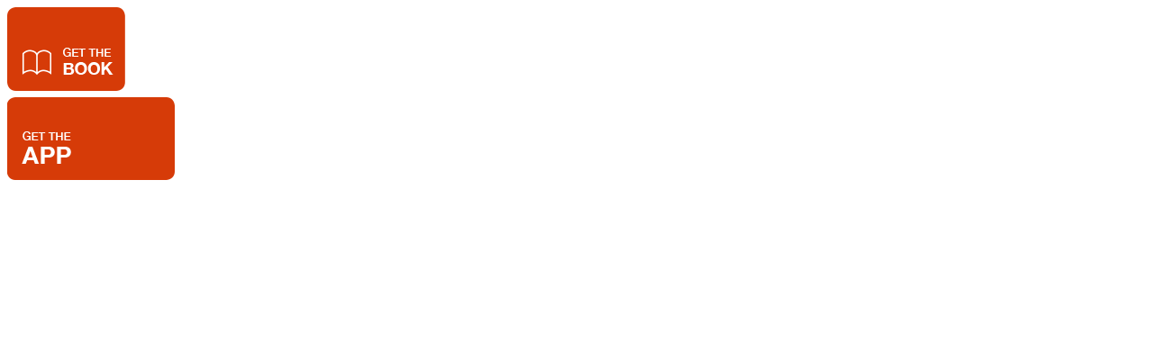

--- FILE ---
content_type: text/html; charset=UTF-8
request_url: http://www.if714.com/alerts/seek-his-face/
body_size: 5936
content:
<!DOCTYPE html>
<html lang="en-US">
<head profile="http://gmpg.org/xfn/11">
	<meta http-equiv="Content-Type" content="text/html; charset=UTF-8" />
	<meta http-equiv="X-UA-Compatible" content="IE=9,8,7,edge" />
    <meta content='width=device-width, initial-scale=1, maximum-scale=1' name='viewport'>
	<meta name="format-detection" content="telephone=no">
	<meta name="google-play-app" content="app-id=com.thefamilyleader.ifsevenfourteen">
    <meta name="apple-itunes-app" content="app-id=1058225861">
	<title>Seek His Face! - if714</title>

	
	<link rel="shortcut icon" href="http://www.if714.org/wp-content/themes/if714/favicon.ico" type="image/x-icon" />

	<link rel="alternate" type="application/rss+xml" title="RSS 2.0" href="https://www.if714.org/feed/" />
	<link rel="alternate" type="text/xml" title="RSS .92" href="https://www.if714.org/feed/rss/" />
	<link rel="alternate" type="application/atom+xml" title="Atom 1.0" href="https://www.if714.org/feed/atom/" />
	
	<meta name='robots' content='index, follow, max-image-preview:large, max-snippet:-1, max-video-preview:-1' />
	<style>img:is([sizes="auto" i], [sizes^="auto," i]) { contain-intrinsic-size: 3000px 1500px }</style>
	
	<!-- This site is optimized with the Yoast SEO plugin v26.8 - https://yoast.com/product/yoast-seo-wordpress/ -->
	<link rel="canonical" href="https://www.if714.org/alerts/seek-his-face/" />
	<meta property="og:locale" content="en_US" />
	<meta property="og:type" content="article" />
	<meta property="og:title" content="Seek His Face! - if714" />
	<meta property="og:description" content="I humbly surrender the choices of my entertainment and leisure to you, my Lord and Savior." />
	<meta property="og:url" content="https://www.if714.org/alerts/seek-his-face/" />
	<meta property="og:site_name" content="if714" />
	<meta property="article:publisher" content="https://www.facebook.com/if714" />
	<meta name="twitter:card" content="summary_large_image" />
	<meta name="twitter:site" content="@if714" />
	<script type="application/ld+json" class="yoast-schema-graph">{"@context":"https://schema.org","@graph":[{"@type":"WebPage","@id":"https://www.if714.org/alerts/seek-his-face/","url":"https://www.if714.org/alerts/seek-his-face/","name":"Seek His Face! - if714","isPartOf":{"@id":"http://www.if714.org/#website"},"datePublished":"2016-09-10T00:14:40+00:00","breadcrumb":{"@id":"https://www.if714.org/alerts/seek-his-face/#breadcrumb"},"inLanguage":"en-US","potentialAction":[{"@type":"ReadAction","target":["https://www.if714.org/alerts/seek-his-face/"]}]},{"@type":"BreadcrumbList","@id":"https://www.if714.org/alerts/seek-his-face/#breadcrumb","itemListElement":[{"@type":"ListItem","position":1,"name":"Home","item":"http://www.if714.org/"},{"@type":"ListItem","position":2,"name":"Seek His Face!"}]},{"@type":"WebSite","@id":"http://www.if714.org/#website","url":"http://www.if714.org/","name":"if714","description":"","potentialAction":[{"@type":"SearchAction","target":{"@type":"EntryPoint","urlTemplate":"http://www.if714.org/?s={search_term_string}"},"query-input":{"@type":"PropertyValueSpecification","valueRequired":true,"valueName":"search_term_string"}}],"inLanguage":"en-US"}]}</script>
	<!-- / Yoast SEO plugin. -->


<link rel='dns-prefetch' href='//www.if714.org' />
<link rel='dns-prefetch' href='//yui.yahooapis.com' />
<script type="text/javascript">
/* <![CDATA[ */
window._wpemojiSettings = {"baseUrl":"https:\/\/s.w.org\/images\/core\/emoji\/16.0.1\/72x72\/","ext":".png","svgUrl":"https:\/\/s.w.org\/images\/core\/emoji\/16.0.1\/svg\/","svgExt":".svg","source":{"concatemoji":"http:\/\/www.if714.org\/wp-includes\/js\/wp-emoji-release.min.js?ver=6.8.3"}};
/*! This file is auto-generated */
!function(s,n){var o,i,e;function c(e){try{var t={supportTests:e,timestamp:(new Date).valueOf()};sessionStorage.setItem(o,JSON.stringify(t))}catch(e){}}function p(e,t,n){e.clearRect(0,0,e.canvas.width,e.canvas.height),e.fillText(t,0,0);var t=new Uint32Array(e.getImageData(0,0,e.canvas.width,e.canvas.height).data),a=(e.clearRect(0,0,e.canvas.width,e.canvas.height),e.fillText(n,0,0),new Uint32Array(e.getImageData(0,0,e.canvas.width,e.canvas.height).data));return t.every(function(e,t){return e===a[t]})}function u(e,t){e.clearRect(0,0,e.canvas.width,e.canvas.height),e.fillText(t,0,0);for(var n=e.getImageData(16,16,1,1),a=0;a<n.data.length;a++)if(0!==n.data[a])return!1;return!0}function f(e,t,n,a){switch(t){case"flag":return n(e,"\ud83c\udff3\ufe0f\u200d\u26a7\ufe0f","\ud83c\udff3\ufe0f\u200b\u26a7\ufe0f")?!1:!n(e,"\ud83c\udde8\ud83c\uddf6","\ud83c\udde8\u200b\ud83c\uddf6")&&!n(e,"\ud83c\udff4\udb40\udc67\udb40\udc62\udb40\udc65\udb40\udc6e\udb40\udc67\udb40\udc7f","\ud83c\udff4\u200b\udb40\udc67\u200b\udb40\udc62\u200b\udb40\udc65\u200b\udb40\udc6e\u200b\udb40\udc67\u200b\udb40\udc7f");case"emoji":return!a(e,"\ud83e\udedf")}return!1}function g(e,t,n,a){var r="undefined"!=typeof WorkerGlobalScope&&self instanceof WorkerGlobalScope?new OffscreenCanvas(300,150):s.createElement("canvas"),o=r.getContext("2d",{willReadFrequently:!0}),i=(o.textBaseline="top",o.font="600 32px Arial",{});return e.forEach(function(e){i[e]=t(o,e,n,a)}),i}function t(e){var t=s.createElement("script");t.src=e,t.defer=!0,s.head.appendChild(t)}"undefined"!=typeof Promise&&(o="wpEmojiSettingsSupports",i=["flag","emoji"],n.supports={everything:!0,everythingExceptFlag:!0},e=new Promise(function(e){s.addEventListener("DOMContentLoaded",e,{once:!0})}),new Promise(function(t){var n=function(){try{var e=JSON.parse(sessionStorage.getItem(o));if("object"==typeof e&&"number"==typeof e.timestamp&&(new Date).valueOf()<e.timestamp+604800&&"object"==typeof e.supportTests)return e.supportTests}catch(e){}return null}();if(!n){if("undefined"!=typeof Worker&&"undefined"!=typeof OffscreenCanvas&&"undefined"!=typeof URL&&URL.createObjectURL&&"undefined"!=typeof Blob)try{var e="postMessage("+g.toString()+"("+[JSON.stringify(i),f.toString(),p.toString(),u.toString()].join(",")+"));",a=new Blob([e],{type:"text/javascript"}),r=new Worker(URL.createObjectURL(a),{name:"wpTestEmojiSupports"});return void(r.onmessage=function(e){c(n=e.data),r.terminate(),t(n)})}catch(e){}c(n=g(i,f,p,u))}t(n)}).then(function(e){for(var t in e)n.supports[t]=e[t],n.supports.everything=n.supports.everything&&n.supports[t],"flag"!==t&&(n.supports.everythingExceptFlag=n.supports.everythingExceptFlag&&n.supports[t]);n.supports.everythingExceptFlag=n.supports.everythingExceptFlag&&!n.supports.flag,n.DOMReady=!1,n.readyCallback=function(){n.DOMReady=!0}}).then(function(){return e}).then(function(){var e;n.supports.everything||(n.readyCallback(),(e=n.source||{}).concatemoji?t(e.concatemoji):e.wpemoji&&e.twemoji&&(t(e.twemoji),t(e.wpemoji)))}))}((window,document),window._wpemojiSettings);
/* ]]> */
</script>
<link rel='stylesheet' id='yui-reset-css' href='https://yui.yahooapis.com/3.16.0/build/cssreset/cssreset-min.css?ver=3.16.0' type='text/css' media='screen' />
<link rel='stylesheet' id='bootstrap-group-css' href='https://www.if714.org/wp-content/plugins/bwp-minify/min/?f=wp-content/themes/if714/inc/bootstrap.css,wp-content/themes/if714/google-search.css,wp-content/themes/if714/style.css,wp-content/themes/if714/inc/libraries/smartbanner/jquery.smartbanner.css' type='text/css' media='screen' />
<script type="text/javascript" src="http://www.if714.org/wp-includes/js/jquery/jquery.min.js?ver=3.7.1" id="jquery-core-js"></script>
<script type="text/javascript" src="http://www.if714.org/wp-includes/js/jquery/jquery-migrate.min.js?ver=3.4.1" id="jquery-migrate-js"></script>
<link rel="https://api.w.org/" href="https://www.if714.org/wp-json/" /><link rel="EditURI" type="application/rsd+xml" title="RSD" href="https://www.if714.org/xmlrpc.php?rsd" />
<link rel='shortlink' href='https://www.if714.org/?p=9164' />
<link rel="alternate" title="oEmbed (JSON)" type="application/json+oembed" href="https://www.if714.org/wp-json/oembed/1.0/embed?url=https%3A%2F%2Fwww.if714.org%2Falerts%2Fseek-his-face%2F" />
<link rel="alternate" title="oEmbed (XML)" type="text/xml+oembed" href="https://www.if714.org/wp-json/oembed/1.0/embed?url=https%3A%2F%2Fwww.if714.org%2Falerts%2Fseek-his-face%2F&#038;format=xml" />
<link rel="icon" href="https://www.if714.org/wp-content/uploads/2016/05/cropped-icon-180-32x32.png" sizes="32x32" />
<link rel="icon" href="https://www.if714.org/wp-content/uploads/2016/05/cropped-icon-180-192x192.png" sizes="192x192" />
<link rel="apple-touch-icon" href="https://www.if714.org/wp-content/uploads/2016/05/cropped-icon-180-180x180.png" />
<meta name="msapplication-TileImage" content="https://www.if714.org/wp-content/uploads/2016/05/cropped-icon-180-270x270.png" />
	  
	<!-- Uncomment this if Google Site Search will be used
	<script src="http://www.google.com/jsapi" type="text/javascript"></script>
	-->
	
	<script src="https://use.typekit.net/tmp5ilo.js"></script>
	<script src="https://www.youtube.com/player_api"></script>

	<script>try{Typekit.load({ async: true });}catch(e){}</script>

<!-- Google Tag Manager -->
<script>(function(w,d,s,l,i){w[l]=w[l]||[];w[l].push({'gtm.start':
new Date().getTime(),event:'gtm.js'});var f=d.getElementsByTagName(s)[0],
j=d.createElement(s),dl=l!='dataLayer'?'&l='+l:'';j.async=true;j.src=
'https://www.googletagmanager.com/gtm.js?id='+i+dl;f.parentNode.insertBefore(j,f);
})(window,document,'script','dataLayer','GTM-TMLJ4TG');</script>
<!-- End Google Tag Manager -->

</head>

<body class="wp-singular alerts-template-default single single-alerts postid-9164 wp-theme-if714">
<!-- Google Tag Manager (noscript) -->
<noscript><iframe src="https://www.googletagmanager.com/ns.html?id=GTM-TMLJ4TG" height="0" width="0" style="display:none;visibility:hidden"></iframe></noscript>
<!-- End Google Tag Manager (noscript) -->

	<div class="smartbanner">
    </div>
	<div class="wrapper">
		<header class="header">
			<section class=" container header-int relative">
			<div class='tabs'>
			<div class='book'>
                <a class="book-link" href="/book-link" target="_blank">
				    <input  type="image" src="http://www.if714.org/wp-content/themes/if714/images/buy-the-book-tab.png" border="0" name="submit" alt="PayPal - The safer, easier way to pay online!">
                </a>
			</div>
			<div class='relative pull-left app'>
				
					<img class='' src='http://www.if714.org/wp-content/themes/if714/images/get-the-app-tab.png' />
				
				<div class='abs ios-icon'>
					<a href='https://itunes.apple.com/us/app/if-7-14/id1058225861?mt=8'>
						<img class='' src='http://www.if714.org/wp-content/themes/if714/images/ios.svg' />
					</a>
				</div>
				<div class='abs android-icon'>
					<a href='https://play.google.com/store/apps/details?id=com.thefamilyleader.ifsevenfourteen&hl=en'>
						<img class='' src='http://www.if714.org/wp-content/themes/if714/images/android.svg' />
					</a>
				</div>
			</div>
			<div class='relative pull-left app'>
					<a target="_blank" href='https://web.charityengine.net/Default.aspx?tsid=27562'>
						<img class='' src='http://www.if714.org/wp-content/themes/if714/images/donate-tab.png' />	
					</a>
			</div>
			</div>
				<div class="hidden-title">					<a href="https://www.if714.org">
						<img src='http://www.if714.org/wp-content/themes/if714/images/if714-logo.png' />
					</a>
				</div>           
           
            <div class="mobile-tabs">
                <div class="buttons">
                    <div class='book'>
                        <form action="https://www.paypal.com/cgi-bin/webscr" method="post" target="_top">
                        <input type="hidden" name="cmd" value="_s-xclick">
                        <input type="hidden" name="hosted_button_id" value="GBTSLJRXW3HE4">
                        <input  type="image" src="http://www.if714.org/wp-content/themes/if714/images/book-header.svg" border="0" name="submit" alt="PayPal - The safer, easier way to pay online!">
                        <img alt="" border="0" src="https://www.paypalobjects.com/en_US/i/scr/pixel.gif" width="1" height="1">
                        </form>
                        <div class='ios-icon'>
                            <a href='https://itunes.apple.com/us/app/if-7-14/id1058225861?mt=8'>
                                <img class='' src='http://www.if714.org/wp-content/themes/if714/images/ios-header.svg' />
                            </a>
                        </div>
                        <div class='android-icon'>
                            <a href='https://play.google.com/store/apps/details?id=com.thefamilyleader.ifsevenfourteen&hl=en'>
                                <img class='' src='http://www.if714.org/wp-content/themes/if714/images/android-header.svg' />
                            </a>
                        </div>
                    </div>
                    <div class="clear"></div>
                </div>
                <div class='donate'>
                    <div class="wrap">
                        <a target="_blank" href='https://web.charityengine.net/Default.aspx?tsid'=27562
                            <p>DONATE</p>
                        </a>    
                    </div>
                </div>
                <div class="clear"></div>
            </div>
            
            
<!--
			<div class='focus-button'>
			    <a href="/focus-4-forty"></a>
			</div>
-->

				<!--<div id="search">
					<form action="https://www.if714.org/search/" id="cse-search-box">
						<input type="hidden" name="cx" value="003074495176662961374:9syzombjdwk" />
						<input type="hidden" name="cof" value="FORID:11" />
						<input type="hidden" name="ie" value="UTF-8" />
						<label class="input">
							<span>Search Site</span>
							<input type="text" id="searchfield" name="q" />
						</label>
						<input type="submit" name="sa" value="Search" id="searchbutton" title="Search" />
						<input type="hidden" name="sa" value="Search" />
						<div class="clear"></div>
					</form>
				</div>-->
				
				<nav class="nav-menu">
				

					<ul id="menu-top-menu" class=""><li id="menu-item-3673" class="menu-item menu-item-type-custom menu-item-object-custom menu-item-3673"><a href="/#engage">Ways to Engage</a></li>
<li id="menu-item-3650" class="menu-item menu-item-type-post_type menu-item-object-page menu-item-3650"><a href="https://www.if714.org/about-the-book/">About the Book</a></li>
<li id="menu-item-4043" class="menu-item menu-item-type-post_type menu-item-object-page menu-item-4043"><a href="https://www.if714.org/devotion_landing/">Devotions</a></li>
<li id="menu-item-4044" class="menu-item menu-item-type-post_type menu-item-object-page menu-item-4044"><a href="https://www.if714.org/prayer-journal/">Prayer Journal</a></li>
</ul>					</div>
				</nav>
				
				<div class="clear"></div>
			</section>
			
			<section class='container white-back'>
						<div class='menu-toggle'>
				<span></span>
				<span></span>
				<span></span>
			</div>
			</section>
			
		</header>

<section class="container">
			<div class='row'>
	
		

		
				<div class='col-sm-12 content'>
				<h1 class='header'>Seek His Face!</h1>
					<p>I humbly surrender the choices of my entertainment and leisure to you, my Lord and Savior.</p>
				</div>		
			



	</div>
		<div class='extra-white-space'></div>
				
		</section>

			<footer class="footer" id="footer">
			<div class='container'>
			<div class='row top'>
			<div class='col-md-4'>
				<div class='get-the-app-button'>
				<div class='relative  app'>
				
					<img src='http://www.if714.org/wp-content/themes/if714/images/get-the-app-button-footer.png' />
				
				<div class='abs ios-icon'>
					<a href='https://itunes.apple.com/us/app/if-7-14/id1058225861?mt=8'>
						<img class='' src='http://www.if714.org/wp-content/themes/if714/images/ios-footer.svg' />
					</a>
				</div>
				<div class='abs android-icon'>
					<a href='https://play.google.com/store/apps/details?id=com.thefamilyleader.ifsevenfourteen&hl=en'>
						<img class='' src='http://www.if714.org/wp-content/themes/if714/images/android-footer.svg' />
					</a>
				</div>
			</div>
				
				</div>
				
				<div class='buy-the-book-button'>
                    <a class="book-link" href="/book-link" target="_blank">
                        <input  type="image" src="http://www.if714.org/wp-content/themes/if714/images/buy-the-book-button-footer.png" border="0" name="submit" alt="PayPal - The safer, easier way to pay online!">
                    </a>								
				</div>
				</div>
			<div class='col-md-4 bordered social'>
				
					<a href='https://www.facebook.com/if714/'>
						<img src='http://www.if714.org/wp-content/themes/if714/images/facebook-footer-icon.png' />
					</a>
					<a href='https://vimeo.com/if714'>
						<img src='http://www.if714.org/wp-content/themes/if714/images/vimeo-footer-icon-v2.png' />
					</a>
					<a href='https://twitter.com/if714'>
						<img src='http://www.if714.org/wp-content/themes/if714/images/twitter-footer-icon.png' />
					</a>
			</div>
			<div class='col-md-4 '>
				<div class='contact'>
					<h6>Contact Us</h6>
						515-263-3495</br>
						info@thefamilyleader.com</br>
					</br>
						P.O. Box, 42245</br>
						Urbandale, IA 50323
 
					</div>
				</div>
				</div>
				</div>
				<div class='dark-foot'>
					Sponsored by Family Leader. 
				</div>
	        </footer>
   		</section>

		<script type="speculationrules">
{"prefetch":[{"source":"document","where":{"and":[{"href_matches":"\/*"},{"not":{"href_matches":["\/wp-*.php","\/wp-admin\/*","\/wp-content\/uploads\/*","\/wp-content\/*","\/wp-content\/plugins\/*","\/wp-content\/themes\/if714\/*","\/*\\?(.+)"]}},{"not":{"selector_matches":"a[rel~=\"nofollow\"]"}},{"not":{"selector_matches":".no-prefetch, .no-prefetch a"}}]},"eagerness":"conservative"}]}
</script>
<script type='text/javascript' src='https://www.if714.org/wp-content/plugins/bwp-minify/min/?f=wp-content/themes/if714/inc/froogaloop2.js,wp-content/themes/if714/inc/libraries/modernizr.js,wp-content/themes/if714/inc/libraries/smartbanner/jquery.smartbanner.js,wp-content/themes/if714/inc/script.js'></script>
	  
			<script>(function(){function c(){var b=a.contentDocument||a.contentWindow.document;if(b){var d=b.createElement('script');d.innerHTML="window.__CF$cv$params={r:'9c6de31eabfe2308',t:'MTc2OTkxMTU2Mi4wMDAwMDA='};var a=document.createElement('script');a.nonce='';a.src='/cdn-cgi/challenge-platform/scripts/jsd/main.js';document.getElementsByTagName('head')[0].appendChild(a);";b.getElementsByTagName('head')[0].appendChild(d)}}if(document.body){var a=document.createElement('iframe');a.height=1;a.width=1;a.style.position='absolute';a.style.top=0;a.style.left=0;a.style.border='none';a.style.visibility='hidden';document.body.appendChild(a);if('loading'!==document.readyState)c();else if(window.addEventListener)document.addEventListener('DOMContentLoaded',c);else{var e=document.onreadystatechange||function(){};document.onreadystatechange=function(b){e(b);'loading'!==document.readyState&&(document.onreadystatechange=e,c())}}}})();</script></body>
</html>